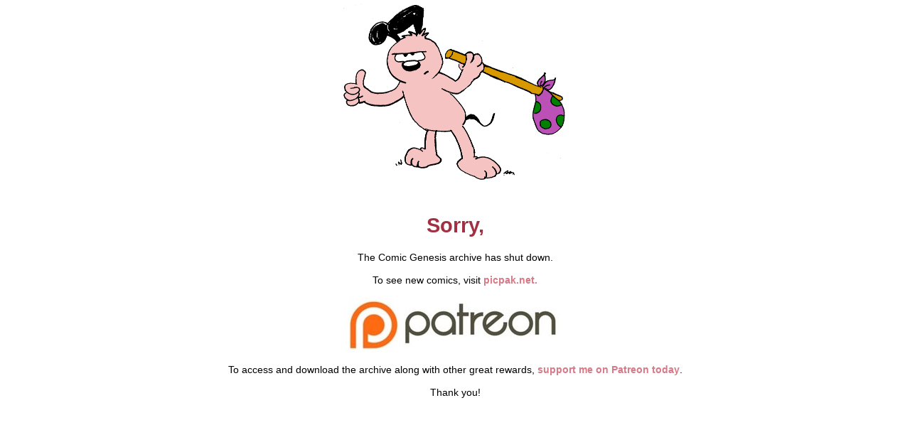

--- FILE ---
content_type: text/html
request_url: http://picpak.comicgenesis.com/d/20090810.html
body_size: 590
content:
<!DOCTYPE HTML PUBLIC "-//W3C//DTD HTML 4.01 Transitional//EN"

"http://www.w3.org/TR/html4/loose.dtd">

<html>

<head>

<title>Picpak Dog - We've Moved!</title>

<meta http-equiv="Content-Type" content="text/html; charset=utf-8">

<link rel="alternate" type="application/rss+xml" title="Picpak Dog" href="/rss.xml">

<link rel="icon" type="image/x-icon" href="http://picpak.comicgenesis.com/images/favicon.ico">

<link rel="stylesheet" type="text/css" href="http://picpak.comicgenesis.com/stylesheet.css">

</head>

<body style="background-color:#FFFFFF">
<div align="center">
<a href="http://picpak.net"><img src="http://picpak.comicgenesis.com/moved.png" alt="We've Moved!" /></a>
<br /><br />
<h1>Sorry,</h1>
The Comic Genesis archive has shut down.<br /><br />
To see new comics, visit <a href="http://picpak.net">picpak.net.</a><br /><br />
<a href="http://www.patreon.com/picpak"><img src="http://picpak.comicgenesis.com/Patreon-Logo.jpg" alt="Support me on Patreon!" /></a><br /><br />
To access and download the archive along with other great rewards, <a href="http://www.patreon.com/picpak">support me on Patreon today</a>.<br /><br />
Thank you!
</div>
</body>
</html>

--- FILE ---
content_type: text/css
request_url: http://picpak.comicgenesis.com/stylesheet.css
body_size: 416
content:
body {
background-color:#eab4bc;
font: 0.9em verdana, sans-serif;
color: #000;
padding: 0;
margin: 0;
}
a {
font: 1em verdana, sans-serif;
color: #D87987;
font-weight: bold;
text-decoration: none;
}
a:hover {
color: #E3A0AB;
text-decoration: underline;
}
a:visited {
color: #DD8D9A;
text-decoration: none;
}
h1 {
color: #A13043;
}
h2 {
color: #CB5266;
}
img {
border: 0;
}
#content {
border-left: 5px solid #822635;
border-right: 5px solid #822635;
background-color: #fff;
}
#links {
background-color: #822635;
text-transform: uppercase;
font-size: 1.5em;
font-weight: normal;
}
#disclaimer {
border-top: 5px solid #822635;
background-color: #F6DADF;
}
.border {
border-top: 5px solid #822635;
}
.left {
border-left: 1px solid #822635;
}
.ks_cal_wk_e ,.ks_cal_wk_c, .ks_cal_wk {
display: none;
}
#twitter_div {
background-color: #f6dadf;
padding:3px;
}
#twitter_update_list {
padding-left:3px;
list-style-type: none;
}
